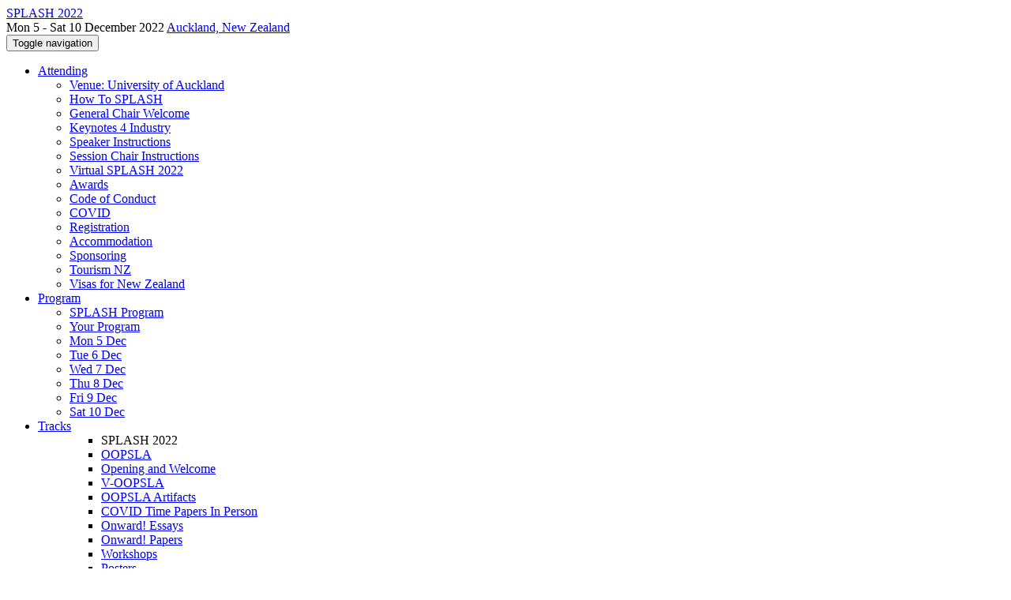

--- FILE ---
content_type: text/html;charset=UTF-8
request_url: https://2022.splashcon.org/profile/bernhardrumpe
body_size: 11699
content:
<!DOCTYPE html>
<html>
<head>
<meta name="viewport" content="width=device-width, initial-scale=1, maximum-scale=1">
<meta http-equiv="Content-Type" content="text/html; charset=utf-8">
<link href="https://2022.splashcon.org/favicon.ico?28d37e6d7e5e12d24c39bdba0f4f3cfd" rel="shortcut icon" type="image/x-icon" />
<link href="https://2022.splashcon.org/stylesheets/common_.css?d7bcca3579a066193caf560ede9d6399" rel="stylesheet" type="text/css" />
<title>Bernhard Rumpe - SPLASH 2022</title>
<script type="text/javascript">var show_webdsl_debug=false;</script>
<script type="text/javascript">var contextpath="https://2022.splashcon.org";</script>
<link rel="stylesheet" href="https://2022.splashcon.org/stylesheets/bootstrap/css/bootstrap.min.css?7f89537eaf606bff49f5cc1a7c24dbca" type="text/css" /><link rel="stylesheet" href="https://2022.splashcon.org/stylesheets/conf.css?aea62a205acccc434d707e81d3b9bbc9" type="text/css" /><link rel="stylesheet" href="https://2022.splashcon.org/getFile/a31272be-a48d-4247-bb32-82f84d02540b/header2022.css?1633623086683" type="text/css" /><link rel="stylesheet" href="https://2022.splashcon.org/stylesheets/theme.bootstrap_3.min.css?6867e70881e6ed2c03b6c9cf9c3152e0" type="text/css" /><script type="text/javascript" src="//code.jquery.com/jquery-3.5.1.min.js"></script>
<script type="text/javascript" src="https://2022.splashcon.org/javascript/jquery.tablesorter.combined.min.js?285b21976326641f8f1b910492e6d5d0"></script>
<script type="text/javascript" src="https://2022.splashcon.org/javascript/jquery.tablesorter.pager.min.js?4551cdfea66f45a11ae5548f3d50a06f"></script>
<script type="text/javascript" src="https://2022.splashcon.org/javascript/tablesorter-init.js?ee6babedf1a6be960e4543a1bb57b421"></script>
<script type="text/javascript" src="https://2022.splashcon.org/javascript/bootstrap/js/bootstrap.min.js?2f34b630ffe30ba2ff2b91e3f3c322a1"></script>
<script type="text/javascript" src="https://2022.splashcon.org/javascript/notify.min.js?e86d399917a84b69a4683f504c7a7813"></script>
<script type="text/javascript" src="https://2022.splashcon.org/javascript/ajax.js?2dbd1cc4f8f2d52ae9c879d7346f4f8a"></script>
<script type="text/javascript">$(document).ready( function(){
          $('#program-menu a[data-fltr-type]').on('click', function(event){
            event.preventDefault();
            window.location = $(this).attr('href') + "?" + encodeURIComponent( $(this).data('fltr-type') ) + '=' + encodeURIComponent( $(this).data('fltr-val') );
          })
        })
      </script>
<script type="text/javascript">(function($){
        $(document).ready(function(){
          $('ul.dropdown-menu [data-toggle=dropdown]').on('click', function(event) {
            event.preventDefault(); 
            event.stopPropagation(); 
            $(this).parent().siblings().removeClass('open');
            $(this).parent().toggleClass('open');
          });
        });
      })(jQuery);
      </script>
<script async src="https://www.googletagmanager.com/gtag/js?id=G-4G0QWEKVQS"></script>
<script>window.dataLayer = window.dataLayer || [];function gtag(){dataLayer.push(arguments);}gtag('js', new Date());gtag('config', 'G-4G0QWEKVQS', {'cookie_domain': 'auto', 'anonymizeIp': true });gtag('config', 'UA-9607501-2', {'cookie_domain': 'auto', 'anonymizeIp': true });</script>
<meta prefix='og: http://ogp.me/ns#' property='og:title' content='Bernhard Rumpe - SPLASH 2022'>
<meta name='description' content='UPDATE: See our attendee instructions here please: https://2022.splashcon.org/attending/how-to-splash
SPLASH 2022 Airmeet Page: https://tinyurl.com/splash2022virtual
The ACM SIGPLAN conference on Systems, Programming, Languages, and Applications: Software for Humanity embraces all aspects of software construction and delivery, to make it the premier conference on the applications of programming languages - at the intersection of programming languages and software engineering.
SPLASH 2022 aims to signify the reopening of the world and going to being able to meet your international colleague ...'>
<meta  prefix='og: http://ogp.me/ns#' property='og:description' content='UPDATE: See our attendee instructions here please: https://2022.splashcon.org/attending/how-to-splash
SPLASH 2022 Airmeet Page: https://tinyurl.com/splash2022virtual
The ACM SIGPLAN conference on Systems, Programming, Languages, and Applications: Software for Humanity embraces all aspects of software construction and delivery, to make it the premier conference on the applications of programming languages - at the intersection of programming languages and software engineering.
SPLASH 2022 aims to signify the reopening of the world and going to being able to meet your international colleague ...'>
<meta  prefix='og: http://ogp.me/ns#' property='og:image' content='https://2022.splashcon.org/getImage/carousel/CU55-Hobbiton-Matamata--Waikato-Sara-Orme.jpg?1629927277000'>
<script type="text/javascript">function addEventModalLoadOnClick( containerNode ){
        $(containerNode).find( "a[data-event-modal]" ).on("click", function(e){
          var eventId = $(this).data("event-modal"); 
          var modalElem = $("#modal-" + eventId);
          if(modalElem.length){
            modalElem.modal({ backdrop: 'static', keyboard: true}, 'show');
          } else {
            var loaderElem = $("#event-modal-loader");
            loaderElem.find("input.event-id-input").val( eventId );
            loaderElem.find("#load-modal-action").click();
          }
          e.preventDefault();
        } );
      }
    </script><script type="text/javascript">function addStarredEventOnClick( containerNode ){
        $(containerNode).find( "[data-event-star]" ).on("click", function(e){
          var eventId = $(this).data("event-star"); 
          var starEventFormElem = $("#event-star-form");
          starEventFormElem.find("input.event-id-input").val( eventId );
          starEventFormElem.find("#star-event-action").click();
          e.preventDefault();
          e.stopPropagation();
        } );
      }
    </script><script type="text/javascript">function pauseOnCloseModal( modalid ){
        //pauses video (only youtube at the moment) when closing modal
        $('#' + modalid).on('hidden.bs.modal', function () {
          $(this).find('.embed-container iframe[src*=enablejsapi]').each( function(){ this.contentWindow.postMessage('{"event":"command","func":"pauseVideo","args":""}', '*') } );
        } )
      }
    </script>
</head>
<body id="profile"><div class="frame"><div class="logobar"><div class="container"><a href="https://2022.splashcon.org" class="navbar-brand navigate"><span class="brand-text">SPLASH 2022</span></a><div class="place">Mon 5 - Sat 10 December 2022 <a href="https://2022.splashcon.org/venue/splash-2022-venue-uoa" class="navigate">Auckland, New Zealand</a></div></div></div><div class="navbar navbar-default"><div class="container"><div class="navbar-header"><button type="button" data-toggle="collapse" data-target="#navigationbar" class="navbar-toggle"><span class="sr-only">Toggle navigation</span><span class="icon-bar"></span><span class="icon-bar"></span><span class="icon-bar"></span></button></div><div id="navigationbar" class="navigationbar collapse navbar-collapse"><ul class="block nav navbar-nav"><li class="dropdown"><a href="#" data-toggle="dropdown" class="dropdown-toggle">Attending <span class="caret"></span></a><ul class="block dropdown-menu"><li><a href="https://2022.splashcon.org/venue/splash-2022-venue-uoa" class="navigate">Venue: University of Auckland</a></li><li><a href="https://2022.splashcon.org/attending/how-to-splash" class="navigate">How To SPLASH</a></li><li><a href="https://2022.splashcon.org/attending/gc-welcome" class="navigate">General Chair Welcome</a></li><li><a href="https://2022.splashcon.org/attending/keynotes-4-industry" class="navigate">Keynotes 4 Industry</a></li><li><a href="https://2022.splashcon.org/attending/speaker-instructions" class="navigate">Speaker Instructions</a></li><li><a href="https://2022.splashcon.org/attending/session-chair-instructions" class="navigate">Session Chair Instructions</a></li><li><a href="https://2022.splashcon.org/attending/virtual-splash-2022" class="navigate">Virtual SPLASH 2022</a></li><li><a href="https://2022.splashcon.org/attending/awards" class="navigate">Awards</a></li><li><a href="https://2022.splashcon.org/attending/Conduct" class="navigate">Code of Conduct</a></li><li><a href="https://2022.splashcon.org/attending/covid" class="navigate">COVID</a></li><li><a href="https://2022.splashcon.org/attending/Registration" class="navigate">Registration</a></li><li><a href="https://2022.splashcon.org/attending/accommodation" class="navigate">Accommodation</a></li><li><a href="https://2022.splashcon.org/attending/sponsoring" class="navigate">Sponsoring</a></li><li><a href="https://2022.splashcon.org/attending/tourism-nz" class="navigate">Tourism NZ</a></li><li><a href="https://2022.splashcon.org/attending/visas" class="navigate">Visas for New Zealand</a></li></ul></li><li class="dropdown"><a href="#" data-toggle="dropdown" class="dropdown-toggle">Program <span class="caret"></span></a><ul id="program-menu" class="block dropdown-menu"><li><a href="https://2022.splashcon.org/program/program-splash-2022/" class="navigate">SPLASH Program</a></li><li><a href="https://2022.splashcon.org/program/program-splash-2022/" data-fltr-type="prog" data-fltr-val="Your Program" class="navigate"><span class="glyphicon glyphicon-star"></span> Your Program</a></li><li><a href="https://2022.splashcon.org/program/program-splash-2022/" data-fltr-type="date" data-fltr-val="Mon 5 Dec 2022" class="navigate">Mon 5 Dec</a></li><li><a href="https://2022.splashcon.org/program/program-splash-2022/" data-fltr-type="date" data-fltr-val="Tue 6 Dec 2022" class="navigate">Tue 6 Dec</a></li><li><a href="https://2022.splashcon.org/program/program-splash-2022/" data-fltr-type="date" data-fltr-val="Wed 7 Dec 2022" class="navigate">Wed 7 Dec</a></li><li><a href="https://2022.splashcon.org/program/program-splash-2022/" data-fltr-type="date" data-fltr-val="Thu 8 Dec 2022" class="navigate">Thu 8 Dec</a></li><li><a href="https://2022.splashcon.org/program/program-splash-2022/" data-fltr-type="date" data-fltr-val="Fri 9 Dec 2022" class="navigate">Fri 9 Dec</a></li><li><a href="https://2022.splashcon.org/program/program-splash-2022/" data-fltr-type="date" data-fltr-val="Sat 10 Dec 2022" class="navigate">Sat 10 Dec</a></li></ul></li><li id="tracks-in-navbar" class="dropdown"><a href="#" data-toggle="dropdown" class="dropdown-toggle">Tracks <span class="caret"></span></a><ul class="block dropdown-menu multi-column columns-3"><div class="row"><div class="col-sm-5"><ul class="block multi-column-dropdown"><li class="dropdown-header">SPLASH 2022</li><li><a href="https://2022.splashcon.org/track/splash-2022-oopsla" class="navigate">OOPSLA</a></li><li><a href="https://2022.splashcon.org/track/splash-2022-opening-and-welcome" class="navigate">Opening and Welcome</a></li><li><a href="https://2022.splashcon.org/track/splash-2022-v-oopsla" class="navigate">V-OOPSLA</a></li><li><a href="https://2022.splashcon.org/track/splash-2022-Artifacts" class="navigate">OOPSLA Artifacts</a></li><li><a href="https://2022.splashcon.org/track/splash-2022-sigplan-papers" class="navigate">COVID Time Papers In Person</a></li><li><a href="https://2022.splashcon.org/track/splash-2022-Onward-Essays" class="navigate">Onward! Essays</a></li><li><a href="https://2022.splashcon.org/track/splash-2022-Onward-papers" class="navigate">Onward! Papers</a></li><li><a href="https://2022.splashcon.org/track/splash-2022-Workshops" class="navigate">Workshops</a></li><li><a href="https://2022.splashcon.org/track/splash-2022-Posters" class="navigate">Posters</a></li><li><a href="https://2022.splashcon.org/track/splash-2022-SRC" class="navigate">Student Research Competition</a></li><li><a href="https://2022.splashcon.org/track/splash-2022-Doctoral-Symposium" class="navigate">Doctoral Symposium</a></li><li><a href="https://2022.splashcon.org/track/splash-2022-panels" class="navigate">Panels</a></li><li><a href="https://2022.splashcon.org/track/splash-2022-splash-keynotes" class="navigate">Keynotes</a></li><li><a href="https://2022.splashcon.org/track/splash-2022-SPLASH-E" class="navigate">SPLASH-E</a></li><li><a href="https://2022.splashcon.org/track/splash-2022-PLMW" class="navigate">PLMW</a></li><li><a href="https://2022.splashcon.org/track/splash-2022-w-splash" class="navigate">W@SPLASH</a></li><li><a href="https://2022.splashcon.org/track/splash-2022-Student-Volunteers" class="navigate">Student Volunteers</a></li><li><a href="https://2022.splashcon.org/track/splash-2022-pltea" class="navigate">PLTea</a></li><li><a href="https://2022.splashcon.org/track/splash-2022-awards" class="navigate">Awards</a></li><li><a href="https://2022.splashcon.org/track/splash-2022-cares" class="navigate">CARES</a></li></ul></div><div class="col-sm-7"><ul class="block multi-column-dropdown"><li class="dropdown-header">Co-hosted Conferences</li><li class="dropdown dropdown-submenu "><a href="#" data-toggle="dropdown" class="dropdown-toggle"><span class="menu-name-subtitle"><strong>APLAS</strong></span></a><ul class="block dropdown-menu"><li><a href="https://conf.researchr.org/home/aplas-2022" class="navigate"><span class="glyphicon glyphicon-home"></span> APLAS</a></li><li><a href="https://conf.researchr.org/track/aplas-2022/aplas-2022-aec" class="navigate"><span class="menu-name-subtitle"><strong>APLAS</strong> <span class="text-muted small">Research Artifacts</span></span></a></li><li><a href="https://conf.researchr.org/track/aplas-2022/aplas-2022-papers" class="navigate"><span class="menu-name-subtitle"><strong>APLAS</strong></span></a></li></ul></li><li><a href="https://2022.splashcon.org/track/dls-2022-papers" class="navigate"><span class="menu-name-subtitle"><strong>DLS</strong></span></a></li><li class="dropdown dropdown-submenu "><a href="#" data-toggle="dropdown" class="dropdown-toggle"><span class="menu-name-subtitle"><strong>GPCE</strong></span></a><ul class="block dropdown-menu"><li><a href="https://2022.splashcon.org/home/gpce-2022" class="navigate"><span class="menu-name-subtitle"><strong>GPCE</strong> <span class="text-muted small"> </span></span></a></li><li><a href="https://2022.splashcon.org/track/gpce-2022-gpce-keynote" class="navigate"><span class="menu-name-subtitle"><strong>GPCE</strong> <span class="text-muted small"> Keynote</span></span></a></li></ul></li><li class="dropdown dropdown-submenu "><a href="#" data-toggle="dropdown" class="dropdown-toggle"><span class="menu-name-subtitle"><strong>SAS</strong></span></a><ul class="block dropdown-menu"><li><a href="https://conf.researchr.org/home/sas-2022" class="navigate"><span class="glyphicon glyphicon-home"></span> SAS</a></li><li><a href="https://conf.researchr.org/track/sas-2022/sas-2022-papers" class="navigate"><span class="menu-name-subtitle"><strong>SAS</strong></span></a></li><li><a href="https://conf.researchr.org/track/sas-2022/sas-2022-artifacts" class="navigate"><span class="menu-name-subtitle"><strong>SAS</strong> <span class="text-muted small"> Artifacts</span></span></a></li></ul></li><li class="dropdown dropdown-submenu "><a href="#" data-toggle="dropdown" class="dropdown-toggle"><span class="menu-name-subtitle"><strong>SLE</strong></span></a><ul class="block dropdown-menu"><li><a href="https://2022.splashcon.org/home/sle-2022" class="navigate"><span class="menu-name-subtitle"><strong>SLE</strong></span></a></li><li><a href="https://2022.splashcon.org/track/sle-2022-sle-keynote" class="navigate"><span class="menu-name-subtitle"><strong>SLE</strong> <span class="text-muted small"> Keynote</span></span></a></li></ul></li><li class="dropdown-header">Workshops</li><li><a href="https://2022.splashcon.org/home/ftscs-2022" class="navigate"><span class="menu-name-subtitle"><strong>FTSCS</strong> <span class="text-muted small">Formal Techniques for Safety-Critical Systems</span></span></a></li><li><a href="https://2022.splashcon.org/home/hatra-2022" class="navigate"><span class="menu-name-subtitle"><strong>HATRA</strong> <span class="text-muted small">Human Aspects of Types and Reasoning Assistants</span></span></a></li><li><a href="https://2022.splashcon.org/home/live-2022" class="navigate"><span class="menu-name-subtitle"><strong>LIVE</strong> <span class="text-muted small"> Live Programming</span></span></a></li><li><a href="https://2022.splashcon.org/home/paint-2022" class="navigate"><span class="menu-name-subtitle"><strong>PAINT</strong> <span class="text-muted small">Programming Abstractions and Interactive Notations, Tools, and Environments</span></span></a></li><li><a href="https://2022.splashcon.org/home/rebls-2022" class="navigate"><span class="menu-name-subtitle"><strong>REBLS</strong> <span class="text-muted small">Reactive and Event-Based Languages and Systems</span></span></a></li><li><a href="https://2022.splashcon.org/home/unsound-2022" class="navigate"><span class="menu-name-subtitle"><strong>Unsound</strong> <span class="text-muted small"> Sources of Unsoundness in Verification</span></span></a></li><li><a href="https://2022.splashcon.org/home/vmil-2022" class="navigate"><span class="menu-name-subtitle"><strong>VMIL</strong> <span class="text-muted small">Virtual Machines and Language Implementations</span></span></a></li></ul></div></div></ul></li><li class="dropdown"><a href="#" data-toggle="dropdown" class="dropdown-toggle">Organization <span class="caret"></span></a><ul class="block dropdown-menu multi-column columns-3"><div class="row"><div class="col-sm-5"><ul class="block multi-column-dropdown"><li class="dropdown-header">SPLASH 2022 Committees</li><li><a href="https://2022.splashcon.org/committee/splash-2022-organizing-committee" class="navigate">Organizing Committee</a></li><li><a href="https://2022.splashcon.org/committee/splash-2022-steering-committee" class="navigate">Steering Committee</a></li><li class="dropdown-header">Track Committees  </li><li class="dropdown dropdown-submenu "><a href="#" data-toggle="dropdown" class="dropdown-toggle"><strong>OOPSLA</strong></a><ul class="block dropdown-menu"><li><a href="https://2022.splashcon.org/committee/splash-2022-psla-review-committee" class="navigate">Review Committee</a></li><li><a href="https://2022.splashcon.org/committee/splash-2022-oopsla-external-review---artifact-evaluation-committee" class="navigate">External Review / Artifact Evaluation Committee</a></li></ul></li><li><a href="https://2022.splashcon.org/committee/splash-2022-Artifacts-artifact-evaluation-committee" class="navigate"><strong>OOPSLA Artifacts</strong></a></li><li><a href="https://2022.splashcon.org/committee/splash-2022-sigplan-papers-overview-committee" class="navigate"><strong>COVID Time Papers In Person</strong></a></li><li class="dropdown dropdown-submenu "><a href="#" data-toggle="dropdown" class="dropdown-toggle"><strong>Onward! Essays</strong></a><ul class="block dropdown-menu"><li><a href="https://2022.splashcon.org/committee/splash-2022-Onward-Essays-program-committee" class="navigate">Program Committee</a></li><li><a href="https://2022.splashcon.org/committee/splash-2022-Onward-Essays-onward--steering-committee" class="navigate">Onward! Steering Committee</a></li></ul></li><li class="dropdown dropdown-submenu "><a href="#" data-toggle="dropdown" class="dropdown-toggle"><strong>Onward! Papers</strong></a><ul class="block dropdown-menu"><li><a href="https://2022.splashcon.org/committee/splash-2022-Onward-papers-program-committee" class="navigate">Program Committee</a></li><li><a href="https://2022.splashcon.org/committee/splash-2022-Onward-papers-onward--steering-committee" class="navigate">Onward! Steering Committee</a></li></ul></li><li><a href="https://2022.splashcon.org/committee/splash-2022-workshops-organizing-committee" class="navigate"><strong>Workshops</strong></a></li><li><a href="https://2022.splashcon.org/committee/splash-2022-Posters-organizing-committee" class="navigate"><strong>Posters</strong></a></li><li class="dropdown dropdown-submenu "><a href="#" data-toggle="dropdown" class="dropdown-toggle"><strong>Student Research Competition</strong></a><ul class="block dropdown-menu"><li><a href="https://2022.splashcon.org/committee/splash-2022-SRC-organizers" class="navigate">Organizers</a></li><li><a href="https://2022.splashcon.org/committee/splash-2022-SRC-judges" class="navigate">Judges</a></li><li><a href="https://2022.splashcon.org/committee/splash-2022-SRC-reviewers-judges" class="navigate">Reviewers</a></li></ul></li><li><a href="https://2022.splashcon.org/committee/splash-2022-Doctoral-Symposium-program-committee" class="navigate"><strong>Doctoral Symposium</strong></a></li><li><a href="https://2022.splashcon.org/committee/splash-2022-panels-organiser" class="navigate"><strong>Panels</strong></a></li><li class="dropdown dropdown-submenu "><a href="#" data-toggle="dropdown" class="dropdown-toggle"><strong>SPLASH-E</strong></a><ul class="block dropdown-menu"><li><a href="https://2022.splashcon.org/committee/splash-2022-SPLASH-E-program-committee" class="navigate">Program Committee</a></li><li><a href="https://2022.splashcon.org/committee/splash-2022-SPLASH-E-steering-committee" class="navigate">Steering Committee</a></li></ul></li><li class="dropdown dropdown-submenu "><a href="#" data-toggle="dropdown" class="dropdown-toggle"><strong>PLMW</strong></a><ul class="block dropdown-menu"><li><a href="https://2022.splashcon.org/committee/splash-2022-PLMW-organizing-committee" class="navigate">Organizing Committee</a></li><li><a href="https://2022.splashcon.org/committee/splash-2022-PLMW-speakers---panelists" class="navigate">Speakers &amp; Panelists</a></li><li><a href="https://2022.splashcon.org/committee/splash-2022-PLMW-mentors" class="navigate">Mentors</a></li></ul></li><li><a href="https://2022.splashcon.org/committee/splash-2022-Student-Volunteers-organizers" class="navigate"><strong>Student Volunteers</strong></a></li><li><a href="https://2022.splashcon.org/committee/splash-2022-pltea-chairs" class="navigate"><strong>PLTea</strong></a></li><li><a href="https://2022.splashcon.org/committee/splash-2022-cares-program-committe" class="navigate"><strong>CARES</strong></a></li><li class="dropdown-header">Contributors</li><li><a href="https://2022.splashcon.org/people-index" class="navigate"><span class="glyphicon glyphicon-search"></span><sup><span class="glyphicon glyphicon-user"></span></sup> People Index</a></li></ul></div><div class="col-sm-7"><ul class="block multi-column-dropdown"><li class="dropdown-header">Co-hosted Conferences</li><li class="dropdown dropdown-submenu "><a href="#" data-toggle="dropdown" class="dropdown-toggle"><span class="menu-name-subtitle"><strong>APLAS</strong></span></a><ul class="block dropdown-menu"><li><a href="https://conf.researchr.org/committee/aplas-2022/aplas-2022-pc" class="navigate">Program Committee</a></li><li><a href="https://conf.researchr.org/committee/aplas-2022/aplas-2022-aec" class="navigate">Artifact Evaluation Committee</a></li></ul></li><li class="dropdown dropdown-submenu "><a href="#" data-toggle="dropdown" class="dropdown-toggle"><span class="menu-name-subtitle"><strong>DLS</strong></span></a><ul class="block dropdown-menu"><li><a href="https://2022.splashcon.org/committee/dls-2022-research-papers-program-committee" class="navigate">Program Committee</a></li></ul></li><li class="dropdown dropdown-submenu "><a href="#" data-toggle="dropdown" class="dropdown-toggle"><span class="menu-name-subtitle"><strong>GPCE</strong></span></a><ul class="block dropdown-menu"><li><a href="https://2022.splashcon.org/committee/gpce-2022-papers-organizing-committee" class="navigate">Organizing Committee</a></li><li><a href="https://2022.splashcon.org/committee/gpce-2022-papers-program-committee" class="navigate">Program Committee</a></li><li><a href="https://2022.splashcon.org/committee/gpce-2022-papers-steering-committee" class="navigate">Steering Committee</a></li></ul></li><li class="dropdown dropdown-submenu "><a href="#" data-toggle="dropdown" class="dropdown-toggle"><span class="menu-name-subtitle"><strong>SAS</strong></span></a><ul class="block dropdown-menu"><li><a href="https://conf.researchr.org/committee/sas-2022/sas-2022-keynote-speakers" class="navigate">Invited Speakers</a></li><li><a href="https://conf.researchr.org/committee/sas-2022/sas-2022-organizing-committee" class="navigate">Organizing Committee</a></li><li><a href="https://conf.researchr.org/committee/sas-2022/sas-2022-sas2022-program-committee" class="navigate"><strong>SAS</strong></a></li><li><a href="https://conf.researchr.org/committee/sas-2022/sas-2022-sas-2022-artifacts-program-committee" class="navigate"><strong>SAS 2022 Artifacts</strong></a></li></ul></li><li class="dropdown dropdown-submenu "><a href="#" data-toggle="dropdown" class="dropdown-toggle"><span class="menu-name-subtitle"><strong>SLE</strong></span></a><ul class="block dropdown-menu"><li><a href="https://2022.splashcon.org/committee/sle-2022-keynote-speaker" class="navigate">Keynote Speaker</a></li><li><a href="https://2022.splashcon.org/committee/sle-2022-organising-committee" class="navigate">Organising Committee</a></li><li><a href="https://2022.splashcon.org/committee/sle-2022-program-committee" class="navigate">Program Committee</a></li><li><a href="https://2022.splashcon.org/committee/sle-2022-artifact-evaluation-committee" class="navigate">Artifact Evaluation Committee</a></li></ul></li><li class="dropdown-header">Workshops</li><li class="dropdown dropdown-submenu "><a href="#" data-toggle="dropdown" class="dropdown-toggle"><span class="menu-name-subtitle"><strong>FTSCS</strong></span></a><ul class="block dropdown-menu"><li><a href="https://2022.splashcon.org/committee/ftscs-2022-papers-organizing-committee" class="navigate">Organizing Committee</a></li><li><a href="https://2022.splashcon.org/committee/ftscs-2022-papers-program-committee" class="navigate">Program Committee</a></li></ul></li><li class="dropdown dropdown-submenu "><a href="#" data-toggle="dropdown" class="dropdown-toggle"><span class="menu-name-subtitle"><strong>HATRA</strong></span></a><ul class="block dropdown-menu"><li><a href="https://2022.splashcon.org/committee/hatra-2022-papers-organizing-committee" class="navigate">Organizing Committee</a></li><li><a href="https://2022.splashcon.org/committee/hatra-2022-papers-program-committee" class="navigate">Program Committee</a></li></ul></li><li class="dropdown dropdown-submenu "><a href="#" data-toggle="dropdown" class="dropdown-toggle"><span class="menu-name-subtitle"><strong>LIVE</strong></span></a><ul class="block dropdown-menu"><li><a href="https://2022.splashcon.org/committee/live-2022-papers-organizing-committee" class="navigate">Organizing Committee</a></li><li><a href="https://2022.splashcon.org/committee/live-2022-papers-program-committee" class="navigate">Program Committee</a></li></ul></li><li class="dropdown dropdown-submenu "><a href="#" data-toggle="dropdown" class="dropdown-toggle"><span class="menu-name-subtitle"><strong>PAINT</strong></span></a><ul class="block dropdown-menu"><li><a href="https://2022.splashcon.org/committee/paint-2022-papers-organizing-committee" class="navigate">Organizing Committee</a></li><li><a href="https://2022.splashcon.org/committee/paint-2022-papers-program-committee" class="navigate">Program Committee</a></li></ul></li><li class="dropdown dropdown-submenu "><a href="#" data-toggle="dropdown" class="dropdown-toggle"><span class="menu-name-subtitle"><strong>REBLS</strong></span></a><ul class="block dropdown-menu"><li><a href="https://2022.splashcon.org/committee/rebls-2022-papers-organizing-committee" class="navigate">Organizing Committee</a></li><li><a href="https://2022.splashcon.org/committee/rebls-2022-papers-program-committee" class="navigate">Program Committee</a></li></ul></li><li class="dropdown dropdown-submenu "><a href="#" data-toggle="dropdown" class="dropdown-toggle"><span class="menu-name-subtitle"><strong>Unsound</strong></span></a><ul class="block dropdown-menu"><li><a href="https://2022.splashcon.org/committee/unsound-2022-papers-organizing-committee" class="navigate">Organizing Committee</a></li><li><a href="https://2022.splashcon.org/committee/unsound-2022-papers-program-committee" class="navigate">Program Committee</a></li></ul></li><li class="dropdown dropdown-submenu "><a href="#" data-toggle="dropdown" class="dropdown-toggle"><span class="menu-name-subtitle"><strong>VMIL</strong></span></a><ul class="block dropdown-menu"><li><a href="https://2022.splashcon.org/committee/vmil-2022-papers-organizing-committee" class="navigate">Organizing Committee</a></li></ul></li></ul></div></div></ul></li><li><a href="https://2022.splashcon.org/search//all" class="navigate"><span class="glyphicon glyphicon-search"></span><span class="hidden-sm"> Search</span></a></li><li class="dropdown"><a href="#" data-toggle="dropdown" class="dropdown-toggle"><span class="hidden-sm">Series <span class="caret"></span></span><span title="Series" class="visible-sm"><span class="glyphicon glyphicon-repeat"></span> <span class="caret"></span></span></a><ul class="block dropdown-menu"><li><a href="https://2022.splashcon.org/series/splash" class="navigate"><span class="glyphicon glyphicon-home"></span> Series</a></li><li><a href="https://2026.splashcon.org" class="navigate">SPLASH 2026</a></li><li><a href="https://2025.splashcon.org" class="navigate">SPLASH 2025</a></li><li><a href="https://2024.splashcon.org" class="navigate">SPLASH 2024</a></li><li><a href="https://2023.splashcon.org" class="navigate">SPLASH 2023</a></li><li><span class="text-muted" style="margin-left: 2px;"><span class="glyphicon glyphicon-hand-right"></span> SPLASH 2022</span></li><li><a href="https://2021.splashcon.org" class="navigate">SPLASH 2021</a></li><li><a href="https://2020.splashcon.org" class="navigate">SPLASH 2020</a></li><li><a href="https://2019.splashcon.org" class="navigate">SPLASH 2019</a></li><li><a href="https://2018.splashcon.org" class="navigate">SPLASH 2018</a></li><li><a href="https://2017.splashcon.org" class="navigate">SPLASH 2017</a></li><li><a href="https://2016.splashcon.org" class="navigate">SPLASH 2016</a></li><li><a href="https://2015.splashcon.org" class="navigate">SPLASH 2015</a></li><li><a href="https://2014.splashcon.org" class="navigate">SPLASH 2014</a></li><li><a href="https://2013.splashcon.org" class="navigate">SPLASH 2013</a></li><li><a href="https://2012.splashcon.org" class="navigate">SPLASH 2012</a></li><li><a href="https://2011.splashcon.org" class="navigate">SPLASH 2011</a></li><li><a href="http://splashcon.org/2010/" target="_blank" class="navigate">SPLASH 2010 <span class="pull-right"><span class="glyphicon glyphicon-new-window"></span></span></a></li><li><a href="http://www.oopsla.org/oopsla2009/" target="_blank" class="navigate">OOPSLA 2009 <span class="pull-right"><span class="glyphicon glyphicon-new-window"></span></span></a></li><li><a href="http://www.oopsla.org/oopsla2008/" target="_blank" class="navigate">OOPSLA 2008 <span class="pull-right"><span class="glyphicon glyphicon-new-window"></span></span></a></li><li><a href="http://www.oopsla.org/oopsla2007/index.php?page=home/" target="_blank" class="navigate">OOPSLA 2007 <span class="pull-right"><span class="glyphicon glyphicon-new-window"></span></span></a></li><li><a href="http://www.oopsla.org/2006/program.html" target="_blank" class="navigate">OOPSLA 2006 <span class="pull-right"><span class="glyphicon glyphicon-new-window"></span></span></a></li><li><a href="http://www.oopsla.org/2005/ShowPage.do?id=Home" target="_blank" class="navigate">OOPSLA 2005 <span class="pull-right"><span class="glyphicon glyphicon-new-window"></span></span></a></li><li><a href="http://www.oopsla.org/2004/ShowPage.do?id=Home" target="_blank" class="navigate">OOPSLA 2004 <span class="pull-right"><span class="glyphicon glyphicon-new-window"></span></span></a></li><li><a href="http://www.oopsla.org/oopsla2003/files/" target="_blank" class="navigate">OOPSLA 2003 <span class="pull-right"><span class="glyphicon glyphicon-new-window"></span></span></a></li><li><a href="http://www.oopsla.org/2002/" target="_blank" class="navigate">OOPSLA 2002 <span class="pull-right"><span class="glyphicon glyphicon-new-window"></span></span></a></li><li><a href="http://www.oopsla.org/2001/" target="_blank" class="navigate">OOPSLA 2001 <span class="pull-right"><span class="glyphicon glyphicon-new-window"></span></span></a></li><li><a href="http://www.oopsla.org/2000/" target="_blank" class="navigate">OOPSLA 2000 <span class="pull-right"><span class="glyphicon glyphicon-new-window"></span></span></a></li></ul></li></ul><div class="navbar-right"><ul class="block nav navbar-nav"><li><a href="https://conf.researchr.org/signin/splash-2022/https%3A%5Es%5Es2022.splashcon.org%5Esprofile%5Esbernhardrumpe" rel="nofollow" class="navigate">Sign in</a></li><li><a href="https://2022.splashcon.org/signup" class="navigate">Sign up</a></li></ul></div></div></div></div><div id="content" class="container"><div class="profile-page"><div class="page-header"><span class="text-muted small"><span class="glyphicon glyphicon-home"></span> <a href="https://2022.splashcon.org" class="navigate">SPLASH 2022</a> (<a href="https://2022.splashcon.org/series/splash" class="navigate">series</a>) / </span>Bernhard Rumpe<span class="pull-right profile-context"><div class="btn-group"><button type="button" data-toggle="dropdown" class="btn btn-primary dropdown-toggle">SPLASH 2022 profile <span class="caret"></span></button><ul class="block dropdown-menu"><li><a href="https://conf.researchr.org/profile/conf/bernhardrumpe" class="navigate">conf.research.org general profile</a></li><li><a href="https://conf.researchr.org/profile/icse-2018/bernhardrumpe" class="navigate">* ICSE 2018 * profile</a></li><li><a href="https://2025.ecoop.org/profile/bernhardrumpe" class="navigate">ECOOP 2025 profile</a></li><li><a href="https://conf.researchr.org/profile/ecsa-2024/bernhardrumpe" class="navigate">ECSA 2024 profile</a></li><li><a href="https://conf.researchr.org/profile/etaps-2019/bernhardrumpe" class="navigate">ETAPS 2019 profile</a></li><li><a href="https://2021.icse-conferences.org/profile/bernhardrumpe" class="navigate">ICSE 2021 profile</a></li><li><a href="https://conf.researchr.org/profile/icse-2022/bernhardrumpe" class="navigate">ICSE 2022 profile</a></li><li><a href="https://conf.researchr.org/profile/icse-2023/bernhardrumpe" class="navigate">ICSE 2023 profile</a></li><li><a href="https://conf.researchr.org/profile/icse-2024/bernhardrumpe" class="navigate">ICSE 2024 profile</a></li><li><a href="https://conf.researchr.org/profile/icse-2026/bernhardrumpe" class="navigate">ICSE 2026 profile</a></li><li><a href="https://conf.researchr.org/profile/models-2020/bernhardrumpe" class="navigate">MODELS 2020 profile</a></li><li><a href="https://conf.researchr.org/profile/models-2021/bernhardrumpe" class="navigate">MODELS 2021 profile</a></li><li><a href="https://conf.researchr.org/profile/models-2022/bernhardrumpe" class="navigate">MODELS 2022 profile</a></li><li><a href="https://conf.researchr.org/profile/models-2023/bernhardrumpe" class="navigate">MODELS 2023 profile</a></li><li><a href="https://conf.researchr.org/profile/models-2024/bernhardrumpe" class="navigate">MODELS 2024 profile</a></li><li><a href="https://2025.models-conf.com/profile/bernhardrumpe" class="navigate">MODELS 2025 profile</a></li><li><a href="https://conf.researchr.org/profile/models-2026/bernhardrumpe" class="navigate">MODELS 2026 profile</a></li><li><a href="https://conf.researchr.org/profile/RE-2023/bernhardrumpe" class="navigate">Requirements Engineering 2023 profile</a></li><li><a href="https://2012.splashcon.org/profile/bernhardrumpe" class="navigate">SPLASH 2012 profile</a></li><li><a href="https://2014.splashcon.org/profile/bernhardrumpe" class="navigate">SPLASH 2014 profile</a></li><li><a href="https://2015.splashcon.org/profile/bernhardrumpe" class="navigate">SPLASH 2015 profile</a></li><li><a href="https://2016.splashcon.org/profile/bernhardrumpe" class="navigate">SPLASH 2016 profile</a></li><li><a href="https://2017.splashcon.org/profile/bernhardrumpe" class="navigate">SPLASH 2017 profile</a></li><li><a href="https://2018.splashcon.org/profile/bernhardrumpe" class="navigate">SPLASH 2018 profile</a></li><li><a href="https://2019.splashcon.org/profile/bernhardrumpe" class="navigate">SPLASH 2019 profile</a></li><li><a href="https://2020.splashcon.org/profile/bernhardrumpe" class="navigate">SPLASH 2020 profile</a></li><li><a href="https://2021.splashcon.org/profile/bernhardrumpe" class="navigate">SPLASH 2021 profile</a></li><li><a href="https://2023.splashcon.org/profile/bernhardrumpe" class="navigate">SPLASH 2023 profile</a></li><li><a href="https://2024.splashcon.org/profile/bernhardrumpe" class="navigate">SPLASH 2024 profile</a></li><li><a href="https://conf.researchr.org/profile/staf-2023/bernhardrumpe" class="navigate">STAF 2023 profile</a></li><li><a href="https://conf.researchr.org/profile/staf-2024/bernhardrumpe" class="navigate">STAF 2024 profile</a></li><li><a href="https://conf.researchr.org/profile/staf-2025/bernhardrumpe" class="navigate">STAF 2025 profile</a></li></ul></div></span></div><div class="row"><div class="col-sm-4 col-lg-3"><img alt="Bernhard Rumpe" src="https://2022.splashcon.org/getProfileImage/bernhardrumpe/9949736f-77d4-41b5-aa97-72290ee3858c/small.jpg?1749400936000" class="outputimage thumbnail"/><p><small>Registered user since Mon 21 Sep 2020</small></p></div><div class="col-sm-8 col-lg-9"><div><div class="profile-item"><span class="profile-item-heading">Name:</span>Bernhard Rumpe</div><div class="profile-item"><span class="profile-item-heading">Country:</span>Germany</div><div class="profile-item"><span class="profile-item-heading">Affiliation:</span>RWTH Aachen University</div><div class="profile-item"><span class="profile-item-heading">Personal website:</span><a href="http://www.se-rwth.de/staff/rumpe/" target="_blank" class="navigate"><span class="glyphicon glyphicon-new-window"></span> http://www.se-rwth.de/staff/rumpe/</a></div></div><p><strong>Contributions</strong></p><div id="contributions-timeline"><div><div class="contribution-year"><h3>2022</h3><div><h4>SLE</h4><ul class="block"><li><small title="Contributed Item" class="text-muted"><span class="label-default label"><span class="glyphicon glyphicon-file"></span></span></small> <a href="#" data-event-modal="bd5fc35c-aefa-4636-8f1d-e38801c6d882">Neural Language Models and Few Shot Learning for Systematic Requirements Processing in MDSE</a></li></ul></div><div><h4>GPCE</h4><ul class="block"><li><small title="Contributed Item" class="text-muted"><span class="label-default label"><span class="glyphicon glyphicon-file"></span></span></small> <a href="#" data-event-modal="0781df1f-9d55-45b6-a76f-e5e9d21f73df">A Model-Driven Generative Self Play-Based Toolchain for Developing Games and Players</a></li><li><small title="Contributed Item" class="text-muted"><span class="label-default label"><span class="glyphicon glyphicon-file"></span></span></small> <a href="#" data-event-modal="da3836b5-725e-4587-9a28-5716d680bf90">Model-Driven IoT App Stores: Deploying Customizable Software Products to Heterogeneous Devices</a></li></ul></div></div></div></div><p><span class="glyphicon glyphicon-new-window"></span> <a href="https://conf.researchr.org/profile/conf/bernhardrumpe" target="_blank" class="navigate">Show activities from other conferences</a></p><div id="embedWidget" class="webdsl-placeholder"><div class="panel-group"><div class="panel"><div class="panel-heading clearfix"><span class="panel-title"><button style="position: absolute; left: -9999px; width: 1px; height: 1px;" onclick='javascript:serverInvoke("https://2022.splashcon.org/profile","embedProfileWidgetProfile_loadWidget1dd0300bcc92d165b9aa89d52240eca42", [{"name":"context", "value":"splash-2022"},{"name":"pers", "value":"bernhardrumpe"},],"", this.nextSibling, true,"1"); return false;'></button><a submitid="embedProfileWidgetProfile_loadWidget1dd0300bcc92d165b9aa89d52240eca42" href="javascript:void(0)" onclick="javascript:loadImageElem=this;$(this.previousSibling).click()" class="small btn btn-default"><span class="glyphicon glyphicon-share"></span> Share</a></span></div></div></div></div></div></div><div class="row"><div class="col-sm-12"><span class="pull-right"><span title="You're viewing a conference-specific profile, last updated Mon 26 Dec 2022" class="label-default label"><span class="glyphicon glyphicon-time"></span> SPLASH 2022-profile</span><br><small><a href="https://conf.researchr.org/profile/conf/bernhardrumpe" target="_blank" class="navigate">View general profile</a></small></span></div></div></div><div id="messages-placeholder" class="alert alert-warning" style="display:none;"><a data-dismiss="alert" class="close">x</a><em>Sun 4 Jan 11:55</em></div></div><div id="notifications-ph" class="webdsl-placeholder"></div><div id="event-modal-loader" class="webdsl-placeholder"><form name="form_131600131703c411e65b13378d08eb1f6672b5a0259" id="form_131600131703c411e65b13378d08eb1f6672b5a0259" action="https://2022.splashcon.org/eventDetailsModalByAjaxConferenceEdition" accept-charset="UTF-8" method="POST" class="hidden"><input type="hidden" name="form_131600131703c411e65b13378d08eb1f6672b5a0259" value="1" /><input type="hidden" name="context" value="splash-2022" /><input name="ae03f7f6f951d515a297b161e922205d" type="text" value="" class="inputString form-control event-id-input"/><button style="position: absolute; left: -9999px; width: 1px; height: 1px;" onclick='javascript:serverInvoke("https://2022.splashcon.org/eventDetailsModalByAjaxConferenceEdition","eventDetailsModalByAjaxConferenceEdition_ia0_3c411e65b13378d08eb1f6672b5a0259", [{"name":"context", "value":"splash-2022"},],"form_131600131703c411e65b13378d08eb1f6672b5a0259", this.nextSibling, false,"event-modal-loader"); return false;'></button><a submitid="eventDetailsModalByAjaxConferenceEdition_ia0_3c411e65b13378d08eb1f6672b5a0259" href="javascript:void(0)" onclick="javascript:loadImageElem=this;$(this.previousSibling).click()" id="load-modal-action"></a></form></div><div id="event-star-form" class="webdsl-placeholder"><form name="form_509860938088b48fd14544d4239b498a2cf339e02b" id="form_509860938088b48fd14544d4239b498a2cf339e02b" action="https://2022.splashcon.org/eventStarByAjaxConferenceEdition" accept-charset="UTF-8" method="POST" class="hidden"><input type="hidden" name="form_509860938088b48fd14544d4239b498a2cf339e02b" value="1" /><input type="hidden" name="context" value="splash-2022" /><input name="a0b55aa29cf9431a9461b359872014e3" type="text" value="" class="inputString form-control event-id-input"/><button style="position: absolute; left: -9999px; width: 1px; height: 1px;" onclick='javascript:serverInvoke("https://2022.splashcon.org/eventStarByAjaxConferenceEdition","eventStarByAjaxConferenceEdition_ia0_88b48fd14544d4239b498a2cf339e02b", [{"name":"context", "value":"splash-2022"},],"form_509860938088b48fd14544d4239b498a2cf339e02b", this.nextSibling, false,"event-star-form"); return false;'></button><a submitid="eventStarByAjaxConferenceEdition_ia0_88b48fd14544d4239b498a2cf339e02b" href="javascript:void(0)" onclick="javascript:loadImageElem=this;$(this.previousSibling).click()" id="star-event-action"></a></form></div><div id="event-modals" class="webdsl-placeholder"></div><script type="text/javascript">(function(){
    var post_process_function = function(n){ var node=(n&&n.nodeType === 1)?n:document; addEventModalLoadOnClick(node); addStarredEventOnClick(node); };
    var original_post_process_func = ajax_post_process;
    ajax_post_process = function(){
      original_post_process_func.apply(this,arguments);
      post_process_function.apply(this,arguments);
    };
    $(document).ready( post_process_function );
  })();   
  </script><footer class="footer"><div class="container"><div class="footer-box"><div class="row"><div class="col-sm-3"><h3><a href="https://2022.splashcon.org" class="navigate"><span class="glyphicon glyphicon-home"></span> SPLASH 2022</a></h3><div><a href="https://2022.splashcon.org/contact" class="navigate"><span class="glyphicon glyphicon-envelope"></span> contact form</a></div><hr/>using <a href="https://conf.researchr.org" class="navigate">conf.researchr.org</a> (<a href="http://yellowgrass.org/roadmap/conf.researchr.org" class="navigate">v1.72.1</a>)<br/><small><a href="https://2022.splashcon.org/support" target="_blank" class="navigate"><span class="glyphicon glyphicon-question-sign"></span> Support page</a></small><br/><small></small></div><div class="col-sm-5"><div class="row"><div class="col-sm-6"><h4>Tracks</h4><a href="https://2022.splashcon.org/track/splash-2022-oopsla" class="navigate">OOPSLA</a><br/><a href="https://2022.splashcon.org/track/splash-2022-opening-and-welcome" class="navigate">Opening and Welcome</a><br/><a href="https://2022.splashcon.org/track/splash-2022-v-oopsla" class="navigate">V-OOPSLA</a><br/><a href="https://2022.splashcon.org/track/splash-2022-Artifacts" class="navigate">OOPSLA Artifacts</a><br/><a href="https://2022.splashcon.org/track/splash-2022-sigplan-papers" class="navigate">COVID Time Papers In Person</a><br/><a href="https://2022.splashcon.org/track/splash-2022-Onward-Essays" class="navigate">Onward! Essays</a><br/><a href="https://2022.splashcon.org/track/splash-2022-Onward-papers" class="navigate">Onward! Papers</a><br/><a href="https://2022.splashcon.org/track/splash-2022-Workshops" class="navigate">Workshops</a><br/><a href="https://2022.splashcon.org/track/splash-2022-Posters" class="navigate">Posters</a><br/><a href="https://2022.splashcon.org/track/splash-2022-SRC" class="navigate">Student Research Competition</a><br/><a href="https://2022.splashcon.org/track/splash-2022-Doctoral-Symposium" class="navigate">Doctoral Symposium</a><br/><a href="https://2022.splashcon.org/track/splash-2022-panels" class="navigate">Panels</a><br/><a href="https://2022.splashcon.org/track/splash-2022-splash-keynotes" class="navigate">Keynotes</a><br/><a href="https://2022.splashcon.org/track/splash-2022-SPLASH-E" class="navigate">SPLASH-E</a><br/><a href="https://2022.splashcon.org/track/splash-2022-PLMW" class="navigate">PLMW</a><br/><a href="https://2022.splashcon.org/track/splash-2022-w-splash" class="navigate">W@SPLASH</a><br/><a href="https://2022.splashcon.org/track/splash-2022-Student-Volunteers" class="navigate">Student Volunteers</a><br/><a href="https://2022.splashcon.org/track/splash-2022-pltea" class="navigate">PLTea</a><br/><a href="https://2022.splashcon.org/track/splash-2022-awards" class="navigate">Awards</a><br/><a href="https://2022.splashcon.org/track/splash-2022-cares" class="navigate">CARES</a></div><div class="col-sm-6"><h4>Co-hosted Conferences</h4><a href="https://conf.researchr.org/home/aplas-2022" class="navigate">APLAS 2022</a><br/><a href="https://2022.splashcon.org/track/dls-2022-papers" class="navigate">DLS 2022</a><br/><a href="https://2022.splashcon.org/home/gpce-2022" class="navigate">GPCE 2022</a><br/><a href="https://conf.researchr.org/home/sas-2022" class="navigate">SAS 2022</a><br/><a href="https://2022.splashcon.org/home/sle-2022" class="navigate">SLE 2022</a><br/><h4>Workshops</h4><a href="https://2022.splashcon.org/home/ftscs-2022" class="navigate">FTSCS 2022</a><br/><a href="https://2022.splashcon.org/home/hatra-2022" class="navigate">HATRA 2022</a><br/><a href="https://2022.splashcon.org/home/live-2022" class="navigate">LIVE 2022</a><br/><a href="https://2022.splashcon.org/home/paint-2022" class="navigate">PAINT 2022</a><br/><a href="https://2022.splashcon.org/home/rebls-2022" class="navigate">REBLS 2022</a><br/><a href="https://2022.splashcon.org/home/unsound-2022" class="navigate">Unsound 2022</a><br/><a href="https://2022.splashcon.org/home/vmil-2022" class="navigate">VMIL 2022</a></div></div></div><div class="col-sm-2"><h4>Attending</h4><a href="https://2022.splashcon.org/venue/splash-2022-venue-uoa" class="navigate">Venue: University of Auckland</a><br><a href="https://2022.splashcon.org/attending/how-to-splash" class="navigate">How To SPLASH</a><br><a href="https://2022.splashcon.org/attending/gc-welcome" class="navigate">General Chair Welcome</a><br><a href="https://2022.splashcon.org/attending/keynotes-4-industry" class="navigate">Keynotes 4 Industry</a><br><a href="https://2022.splashcon.org/attending/speaker-instructions" class="navigate">Speaker Instructions</a><br><a href="https://2022.splashcon.org/attending/session-chair-instructions" class="navigate">Session Chair Instructions</a><br><a href="https://2022.splashcon.org/attending/virtual-splash-2022" class="navigate">Virtual SPLASH 2022</a><br><a href="https://2022.splashcon.org/attending/awards" class="navigate">Awards</a><br><a href="https://2022.splashcon.org/attending/Conduct" class="navigate">Code of Conduct</a><br><a href="https://2022.splashcon.org/attending/covid" class="navigate">COVID</a><br><a href="https://2022.splashcon.org/attending/Registration" class="navigate">Registration</a><br><a href="https://2022.splashcon.org/attending/accommodation" class="navigate">Accommodation</a><br><a href="https://2022.splashcon.org/attending/sponsoring" class="navigate">Sponsoring</a><br><a href="https://2022.splashcon.org/attending/tourism-nz" class="navigate">Tourism NZ</a><br><a href="https://2022.splashcon.org/attending/visas" class="navigate">Visas for New Zealand</a></div><div class="col-sm-2"><a href="https://2022.splashcon.org/signup" class="navigate">Sign Up</a></div></div></div></div></footer></div><script type="text/javascript">(function(){
    var post_process_function = function(n){ var node=(n&&n.nodeType === 1)?n:document; let defaultplacement = $(document).scrollLeft() > 100 ? 'auto left' : 'auto top'; $(node).find('[title]').each( function(i,el){ var $e=$(el);$e.tooltip({placement: function(tt, elem){ var attval = elem.getAttribute('data-placement'); return attval ? attval : defaultplacement; }, sanitize: false, container: 'body' }) } ).on('show.bs.tooltip', function () {  let el = this; while (el && window.getComputedStyle(el).position !== 'fixed') { el = el.parentElement; } if(el) $(this).data('bs.tooltip').options.container = el;});$('.tooltip.fade.in, .ui-tooltip-content').remove();  };
    var original_post_process_func = ajax_post_process;
    ajax_post_process = function(){
      original_post_process_func.apply(this,arguments);
      post_process_function.apply(this,arguments);
    };
    $(document).ready( post_process_function );
  })();   
  </script><script type="text/javascript">jQuery(document).ready(function($) {
        $(".clickable-row").click(function() {
          var href = $(this).attr("href");
          if( window.location.href.indexOf( href ) < 0 ){
            if ($(this).hasClass('new-window') ){
              window.open( href );
            } else {
              window.document.location = href;
            }
          }
        });
    });
    </script></body></html>
